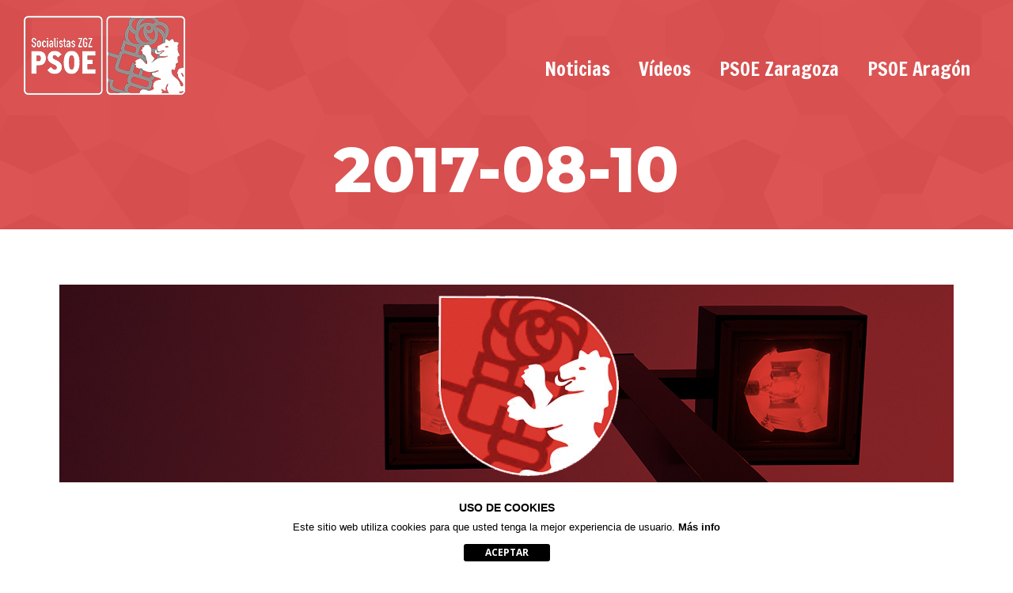

--- FILE ---
content_type: text/html; charset=UTF-8
request_url: https://www.socialistaszgz.es/urgimos-zec-la-inversion-970-000-euros-renovar-alumbrado-publico-tecnologia-led/2017-08-10/
body_size: 12608
content:
<!DOCTYPE html>
<!--[if !(IE 6) | !(IE 7) | !(IE 8)  ]><!-->
<html lang="es" class="no-js">
<!--<![endif]-->
<head>
	<meta charset="UTF-8" />
				<meta name="viewport" content="width=device-width, initial-scale=1, maximum-scale=1, user-scalable=0"/>
			<meta name="theme-color" content="#f20000"/>	<link rel="profile" href="https://gmpg.org/xfn/11" />
	<meta name='robots' content='index, follow, max-image-preview:large, max-snippet:-1, max-video-preview:-1' />
	<style>img:is([sizes="auto" i], [sizes^="auto," i]) { contain-intrinsic-size: 3000px 1500px }</style>
	
	<!-- This site is optimized with the Yoast SEO plugin v26.7 - https://yoast.com/wordpress/plugins/seo/ -->
	<title>2017-08-10 - Grupo Municipal Socialista del Ayuntamiento de Zaragoza</title>
	<link rel="canonical" href="https://www.socialistaszgz.es/urgimos-zec-la-inversion-970-000-euros-renovar-alumbrado-publico-tecnologia-led/2017-08-10/" />
	<meta property="og:locale" content="es_ES" />
	<meta property="og:type" content="article" />
	<meta property="og:title" content="2017-08-10 - Grupo Municipal Socialista del Ayuntamiento de Zaragoza" />
	<meta property="og:url" content="https://www.socialistaszgz.es/urgimos-zec-la-inversion-970-000-euros-renovar-alumbrado-publico-tecnologia-led/2017-08-10/" />
	<meta property="og:site_name" content="Grupo Municipal Socialista del Ayuntamiento de Zaragoza" />
	<meta property="og:image" content="https://www.socialistaszgz.es/urgimos-zec-la-inversion-970-000-euros-renovar-alumbrado-publico-tecnologia-led/2017-08-10" />
	<meta property="og:image:width" content="1130" />
	<meta property="og:image:height" content="250" />
	<meta property="og:image:type" content="image/jpeg" />
	<meta name="twitter:card" content="summary_large_image" />
	<script type="application/ld+json" class="yoast-schema-graph">{"@context":"https://schema.org","@graph":[{"@type":"WebPage","@id":"https://www.socialistaszgz.es/urgimos-zec-la-inversion-970-000-euros-renovar-alumbrado-publico-tecnologia-led/2017-08-10/","url":"https://www.socialistaszgz.es/urgimos-zec-la-inversion-970-000-euros-renovar-alumbrado-publico-tecnologia-led/2017-08-10/","name":"2017-08-10 - Grupo Municipal Socialista del Ayuntamiento de Zaragoza","isPartOf":{"@id":"https://www.socialistaszgz.es/#website"},"primaryImageOfPage":{"@id":"https://www.socialistaszgz.es/urgimos-zec-la-inversion-970-000-euros-renovar-alumbrado-publico-tecnologia-led/2017-08-10/#primaryimage"},"image":{"@id":"https://www.socialistaszgz.es/urgimos-zec-la-inversion-970-000-euros-renovar-alumbrado-publico-tecnologia-led/2017-08-10/#primaryimage"},"thumbnailUrl":"https://www.socialistaszgz.es/wp-content/uploads/2017/08/2017-08-10.jpg","datePublished":"2017-08-10T11:57:30+00:00","breadcrumb":{"@id":"https://www.socialistaszgz.es/urgimos-zec-la-inversion-970-000-euros-renovar-alumbrado-publico-tecnologia-led/2017-08-10/#breadcrumb"},"inLanguage":"es","potentialAction":[{"@type":"ReadAction","target":["https://www.socialistaszgz.es/urgimos-zec-la-inversion-970-000-euros-renovar-alumbrado-publico-tecnologia-led/2017-08-10/"]}]},{"@type":"ImageObject","inLanguage":"es","@id":"https://www.socialistaszgz.es/urgimos-zec-la-inversion-970-000-euros-renovar-alumbrado-publico-tecnologia-led/2017-08-10/#primaryimage","url":"https://www.socialistaszgz.es/wp-content/uploads/2017/08/2017-08-10.jpg","contentUrl":"https://www.socialistaszgz.es/wp-content/uploads/2017/08/2017-08-10.jpg","width":1130,"height":250},{"@type":"BreadcrumbList","@id":"https://www.socialistaszgz.es/urgimos-zec-la-inversion-970-000-euros-renovar-alumbrado-publico-tecnologia-led/2017-08-10/#breadcrumb","itemListElement":[{"@type":"ListItem","position":1,"name":"Portada","item":"https://www.socialistaszgz.es/"},{"@type":"ListItem","position":2,"name":"Urgimos a ZeC la inversión de 970.000 euros para renovar el alumbrado público con tecnología led","item":"https://www.socialistaszgz.es/urgimos-zec-la-inversion-970-000-euros-renovar-alumbrado-publico-tecnologia-led/"},{"@type":"ListItem","position":3,"name":"2017-08-10"}]},{"@type":"WebSite","@id":"https://www.socialistaszgz.es/#website","url":"https://www.socialistaszgz.es/","name":"Grupo Municipal Socialista del Ayuntamiento de Zaragoza","description":"Página oficial del Grupo Municipal Socialista del Ayuntamiento de Zaragoza | PSOE Zaragoza | SocialistasZGZ","publisher":{"@id":"https://www.socialistaszgz.es/#organization"},"potentialAction":[{"@type":"SearchAction","target":{"@type":"EntryPoint","urlTemplate":"https://www.socialistaszgz.es/?s={search_term_string}"},"query-input":{"@type":"PropertyValueSpecification","valueRequired":true,"valueName":"search_term_string"}}],"inLanguage":"es"},{"@type":"Organization","@id":"https://www.socialistaszgz.es/#organization","name":"Grupo Municipal Socialista del Ayuntamiento de Zaragoza","url":"https://www.socialistaszgz.es/","logo":{"@type":"ImageObject","inLanguage":"es","@id":"https://www.socialistaszgz.es/#/schema/logo/image/","url":"https://www.socialistaszgz.es/wp-content/uploads/2016/02/socialistaszgz_logo.png","contentUrl":"https://www.socialistaszgz.es/wp-content/uploads/2016/02/socialistaszgz_logo.png","width":2951,"height":980,"caption":"Grupo Municipal Socialista del Ayuntamiento de Zaragoza"},"image":{"@id":"https://www.socialistaszgz.es/#/schema/logo/image/"}}]}</script>
	<!-- / Yoast SEO plugin. -->


<link rel='dns-prefetch' href='//www.socialistaszgz.es' />
<link rel='dns-prefetch' href='//secure.gravatar.com' />
<link rel='dns-prefetch' href='//www.googletagmanager.com' />
<link rel='dns-prefetch' href='//stats.wp.com' />
<link rel='dns-prefetch' href='//fonts.googleapis.com' />
<link rel='dns-prefetch' href='//fonts.gstatic.com' />
<link rel='dns-prefetch' href='//ajax.googleapis.com' />
<link rel='dns-prefetch' href='//apis.google.com' />
<link rel='dns-prefetch' href='//google-analytics.com' />
<link rel='dns-prefetch' href='//www.google-analytics.com' />
<link rel='dns-prefetch' href='//ssl.google-analytics.com' />
<link rel='dns-prefetch' href='//youtube.com' />
<link rel='dns-prefetch' href='//s.gravatar.com' />
<link rel='dns-prefetch' href='//v0.wordpress.com' />
<link rel='preconnect' href='//i0.wp.com' />
<link href="https://fonts.googleapis.com" rel='preconnect' />
<link href='//fonts.gstatic.com' crossorigin='' rel='preconnect' />
<link rel="alternate" type="application/rss+xml" title="Grupo Municipal Socialista del Ayuntamiento de Zaragoza &raquo; Feed" href="https://www.socialistaszgz.es/feed/" />
<link rel="alternate" type="application/rss+xml" title="Grupo Municipal Socialista del Ayuntamiento de Zaragoza &raquo; Feed de los comentarios" href="https://www.socialistaszgz.es/comments/feed/" />
<link rel="alternate" type="application/rss+xml" title="Grupo Municipal Socialista del Ayuntamiento de Zaragoza &raquo; Comentario 2017-08-10 del feed" href="https://www.socialistaszgz.es/urgimos-zec-la-inversion-970-000-euros-renovar-alumbrado-publico-tecnologia-led/2017-08-10/feed/" />
<script>
window._wpemojiSettings = {"baseUrl":"https:\/\/s.w.org\/images\/core\/emoji\/16.0.1\/72x72\/","ext":".png","svgUrl":"https:\/\/s.w.org\/images\/core\/emoji\/16.0.1\/svg\/","svgExt":".svg","source":{"concatemoji":"https:\/\/www.socialistaszgz.es\/wp-includes\/js\/wp-emoji-release.min.js?ver=6.8.3"}};
/*! This file is auto-generated */
!function(s,n){var o,i,e;function c(e){try{var t={supportTests:e,timestamp:(new Date).valueOf()};sessionStorage.setItem(o,JSON.stringify(t))}catch(e){}}function p(e,t,n){e.clearRect(0,0,e.canvas.width,e.canvas.height),e.fillText(t,0,0);var t=new Uint32Array(e.getImageData(0,0,e.canvas.width,e.canvas.height).data),a=(e.clearRect(0,0,e.canvas.width,e.canvas.height),e.fillText(n,0,0),new Uint32Array(e.getImageData(0,0,e.canvas.width,e.canvas.height).data));return t.every(function(e,t){return e===a[t]})}function u(e,t){e.clearRect(0,0,e.canvas.width,e.canvas.height),e.fillText(t,0,0);for(var n=e.getImageData(16,16,1,1),a=0;a<n.data.length;a++)if(0!==n.data[a])return!1;return!0}function f(e,t,n,a){switch(t){case"flag":return n(e,"\ud83c\udff3\ufe0f\u200d\u26a7\ufe0f","\ud83c\udff3\ufe0f\u200b\u26a7\ufe0f")?!1:!n(e,"\ud83c\udde8\ud83c\uddf6","\ud83c\udde8\u200b\ud83c\uddf6")&&!n(e,"\ud83c\udff4\udb40\udc67\udb40\udc62\udb40\udc65\udb40\udc6e\udb40\udc67\udb40\udc7f","\ud83c\udff4\u200b\udb40\udc67\u200b\udb40\udc62\u200b\udb40\udc65\u200b\udb40\udc6e\u200b\udb40\udc67\u200b\udb40\udc7f");case"emoji":return!a(e,"\ud83e\udedf")}return!1}function g(e,t,n,a){var r="undefined"!=typeof WorkerGlobalScope&&self instanceof WorkerGlobalScope?new OffscreenCanvas(300,150):s.createElement("canvas"),o=r.getContext("2d",{willReadFrequently:!0}),i=(o.textBaseline="top",o.font="600 32px Arial",{});return e.forEach(function(e){i[e]=t(o,e,n,a)}),i}function t(e){var t=s.createElement("script");t.src=e,t.defer=!0,s.head.appendChild(t)}"undefined"!=typeof Promise&&(o="wpEmojiSettingsSupports",i=["flag","emoji"],n.supports={everything:!0,everythingExceptFlag:!0},e=new Promise(function(e){s.addEventListener("DOMContentLoaded",e,{once:!0})}),new Promise(function(t){var n=function(){try{var e=JSON.parse(sessionStorage.getItem(o));if("object"==typeof e&&"number"==typeof e.timestamp&&(new Date).valueOf()<e.timestamp+604800&&"object"==typeof e.supportTests)return e.supportTests}catch(e){}return null}();if(!n){if("undefined"!=typeof Worker&&"undefined"!=typeof OffscreenCanvas&&"undefined"!=typeof URL&&URL.createObjectURL&&"undefined"!=typeof Blob)try{var e="postMessage("+g.toString()+"("+[JSON.stringify(i),f.toString(),p.toString(),u.toString()].join(",")+"));",a=new Blob([e],{type:"text/javascript"}),r=new Worker(URL.createObjectURL(a),{name:"wpTestEmojiSupports"});return void(r.onmessage=function(e){c(n=e.data),r.terminate(),t(n)})}catch(e){}c(n=g(i,f,p,u))}t(n)}).then(function(e){for(var t in e)n.supports[t]=e[t],n.supports.everything=n.supports.everything&&n.supports[t],"flag"!==t&&(n.supports.everythingExceptFlag=n.supports.everythingExceptFlag&&n.supports[t]);n.supports.everythingExceptFlag=n.supports.everythingExceptFlag&&!n.supports.flag,n.DOMReady=!1,n.readyCallback=function(){n.DOMReady=!0}}).then(function(){return e}).then(function(){var e;n.supports.everything||(n.readyCallback(),(e=n.source||{}).concatemoji?t(e.concatemoji):e.wpemoji&&e.twemoji&&(t(e.twemoji),t(e.wpemoji)))}))}((window,document),window._wpemojiSettings);
</script>
<style id='wp-emoji-styles-inline-css'>

	img.wp-smiley, img.emoji {
		display: inline !important;
		border: none !important;
		box-shadow: none !important;
		height: 1em !important;
		width: 1em !important;
		margin: 0 0.07em !important;
		vertical-align: -0.1em !important;
		background: none !important;
		padding: 0 !important;
	}
</style>
<link rel='stylesheet' id='wp-block-library-css' href='https://www.socialistaszgz.es/wp-includes/css/dist/block-library/style.min.css?ver=6.8.3' media='all' />
<style id='wp-block-library-theme-inline-css'>
.wp-block-audio :where(figcaption){color:#555;font-size:13px;text-align:center}.is-dark-theme .wp-block-audio :where(figcaption){color:#ffffffa6}.wp-block-audio{margin:0 0 1em}.wp-block-code{border:1px solid #ccc;border-radius:4px;font-family:Menlo,Consolas,monaco,monospace;padding:.8em 1em}.wp-block-embed :where(figcaption){color:#555;font-size:13px;text-align:center}.is-dark-theme .wp-block-embed :where(figcaption){color:#ffffffa6}.wp-block-embed{margin:0 0 1em}.blocks-gallery-caption{color:#555;font-size:13px;text-align:center}.is-dark-theme .blocks-gallery-caption{color:#ffffffa6}:root :where(.wp-block-image figcaption){color:#555;font-size:13px;text-align:center}.is-dark-theme :root :where(.wp-block-image figcaption){color:#ffffffa6}.wp-block-image{margin:0 0 1em}.wp-block-pullquote{border-bottom:4px solid;border-top:4px solid;color:currentColor;margin-bottom:1.75em}.wp-block-pullquote cite,.wp-block-pullquote footer,.wp-block-pullquote__citation{color:currentColor;font-size:.8125em;font-style:normal;text-transform:uppercase}.wp-block-quote{border-left:.25em solid;margin:0 0 1.75em;padding-left:1em}.wp-block-quote cite,.wp-block-quote footer{color:currentColor;font-size:.8125em;font-style:normal;position:relative}.wp-block-quote:where(.has-text-align-right){border-left:none;border-right:.25em solid;padding-left:0;padding-right:1em}.wp-block-quote:where(.has-text-align-center){border:none;padding-left:0}.wp-block-quote.is-large,.wp-block-quote.is-style-large,.wp-block-quote:where(.is-style-plain){border:none}.wp-block-search .wp-block-search__label{font-weight:700}.wp-block-search__button{border:1px solid #ccc;padding:.375em .625em}:where(.wp-block-group.has-background){padding:1.25em 2.375em}.wp-block-separator.has-css-opacity{opacity:.4}.wp-block-separator{border:none;border-bottom:2px solid;margin-left:auto;margin-right:auto}.wp-block-separator.has-alpha-channel-opacity{opacity:1}.wp-block-separator:not(.is-style-wide):not(.is-style-dots){width:100px}.wp-block-separator.has-background:not(.is-style-dots){border-bottom:none;height:1px}.wp-block-separator.has-background:not(.is-style-wide):not(.is-style-dots){height:2px}.wp-block-table{margin:0 0 1em}.wp-block-table td,.wp-block-table th{word-break:normal}.wp-block-table :where(figcaption){color:#555;font-size:13px;text-align:center}.is-dark-theme .wp-block-table :where(figcaption){color:#ffffffa6}.wp-block-video :where(figcaption){color:#555;font-size:13px;text-align:center}.is-dark-theme .wp-block-video :where(figcaption){color:#ffffffa6}.wp-block-video{margin:0 0 1em}:root :where(.wp-block-template-part.has-background){margin-bottom:0;margin-top:0;padding:1.25em 2.375em}
</style>
<style id='classic-theme-styles-inline-css'>
/*! This file is auto-generated */
.wp-block-button__link{color:#fff;background-color:#32373c;border-radius:9999px;box-shadow:none;text-decoration:none;padding:calc(.667em + 2px) calc(1.333em + 2px);font-size:1.125em}.wp-block-file__button{background:#32373c;color:#fff;text-decoration:none}
</style>
<style id='pdfemb-pdf-embedder-viewer-style-inline-css'>
.wp-block-pdfemb-pdf-embedder-viewer{max-width:none}

</style>
<link rel='stylesheet' id='wphb-1-css' href='https://www.socialistaszgz.es/wp-content/uploads/hummingbird-assets/30ece65a2eaceedbd8019a27e510e725.css' media='all' />
<style id='jetpack-sharing-buttons-style-inline-css'>
.jetpack-sharing-buttons__services-list{display:flex;flex-direction:row;flex-wrap:wrap;gap:0;list-style-type:none;margin:5px;padding:0}.jetpack-sharing-buttons__services-list.has-small-icon-size{font-size:12px}.jetpack-sharing-buttons__services-list.has-normal-icon-size{font-size:16px}.jetpack-sharing-buttons__services-list.has-large-icon-size{font-size:24px}.jetpack-sharing-buttons__services-list.has-huge-icon-size{font-size:36px}@media print{.jetpack-sharing-buttons__services-list{display:none!important}}.editor-styles-wrapper .wp-block-jetpack-sharing-buttons{gap:0;padding-inline-start:0}ul.jetpack-sharing-buttons__services-list.has-background{padding:1.25em 2.375em}
</style>
<style id='global-styles-inline-css'>
:root{--wp--preset--aspect-ratio--square: 1;--wp--preset--aspect-ratio--4-3: 4/3;--wp--preset--aspect-ratio--3-4: 3/4;--wp--preset--aspect-ratio--3-2: 3/2;--wp--preset--aspect-ratio--2-3: 2/3;--wp--preset--aspect-ratio--16-9: 16/9;--wp--preset--aspect-ratio--9-16: 9/16;--wp--preset--color--black: #000000;--wp--preset--color--cyan-bluish-gray: #abb8c3;--wp--preset--color--white: #FFF;--wp--preset--color--pale-pink: #f78da7;--wp--preset--color--vivid-red: #cf2e2e;--wp--preset--color--luminous-vivid-orange: #ff6900;--wp--preset--color--luminous-vivid-amber: #fcb900;--wp--preset--color--light-green-cyan: #7bdcb5;--wp--preset--color--vivid-green-cyan: #00d084;--wp--preset--color--pale-cyan-blue: #8ed1fc;--wp--preset--color--vivid-cyan-blue: #0693e3;--wp--preset--color--vivid-purple: #9b51e0;--wp--preset--color--accent: #f20000;--wp--preset--color--dark-gray: #111;--wp--preset--color--light-gray: #767676;--wp--preset--gradient--vivid-cyan-blue-to-vivid-purple: linear-gradient(135deg,rgba(6,147,227,1) 0%,rgb(155,81,224) 100%);--wp--preset--gradient--light-green-cyan-to-vivid-green-cyan: linear-gradient(135deg,rgb(122,220,180) 0%,rgb(0,208,130) 100%);--wp--preset--gradient--luminous-vivid-amber-to-luminous-vivid-orange: linear-gradient(135deg,rgba(252,185,0,1) 0%,rgba(255,105,0,1) 100%);--wp--preset--gradient--luminous-vivid-orange-to-vivid-red: linear-gradient(135deg,rgba(255,105,0,1) 0%,rgb(207,46,46) 100%);--wp--preset--gradient--very-light-gray-to-cyan-bluish-gray: linear-gradient(135deg,rgb(238,238,238) 0%,rgb(169,184,195) 100%);--wp--preset--gradient--cool-to-warm-spectrum: linear-gradient(135deg,rgb(74,234,220) 0%,rgb(151,120,209) 20%,rgb(207,42,186) 40%,rgb(238,44,130) 60%,rgb(251,105,98) 80%,rgb(254,248,76) 100%);--wp--preset--gradient--blush-light-purple: linear-gradient(135deg,rgb(255,206,236) 0%,rgb(152,150,240) 100%);--wp--preset--gradient--blush-bordeaux: linear-gradient(135deg,rgb(254,205,165) 0%,rgb(254,45,45) 50%,rgb(107,0,62) 100%);--wp--preset--gradient--luminous-dusk: linear-gradient(135deg,rgb(255,203,112) 0%,rgb(199,81,192) 50%,rgb(65,88,208) 100%);--wp--preset--gradient--pale-ocean: linear-gradient(135deg,rgb(255,245,203) 0%,rgb(182,227,212) 50%,rgb(51,167,181) 100%);--wp--preset--gradient--electric-grass: linear-gradient(135deg,rgb(202,248,128) 0%,rgb(113,206,126) 100%);--wp--preset--gradient--midnight: linear-gradient(135deg,rgb(2,3,129) 0%,rgb(40,116,252) 100%);--wp--preset--font-size--small: 13px;--wp--preset--font-size--medium: 20px;--wp--preset--font-size--large: 36px;--wp--preset--font-size--x-large: 42px;--wp--preset--spacing--20: 0.44rem;--wp--preset--spacing--30: 0.67rem;--wp--preset--spacing--40: 1rem;--wp--preset--spacing--50: 1.5rem;--wp--preset--spacing--60: 2.25rem;--wp--preset--spacing--70: 3.38rem;--wp--preset--spacing--80: 5.06rem;--wp--preset--shadow--natural: 6px 6px 9px rgba(0, 0, 0, 0.2);--wp--preset--shadow--deep: 12px 12px 50px rgba(0, 0, 0, 0.4);--wp--preset--shadow--sharp: 6px 6px 0px rgba(0, 0, 0, 0.2);--wp--preset--shadow--outlined: 6px 6px 0px -3px rgba(255, 255, 255, 1), 6px 6px rgba(0, 0, 0, 1);--wp--preset--shadow--crisp: 6px 6px 0px rgba(0, 0, 0, 1);}:where(.is-layout-flex){gap: 0.5em;}:where(.is-layout-grid){gap: 0.5em;}body .is-layout-flex{display: flex;}.is-layout-flex{flex-wrap: wrap;align-items: center;}.is-layout-flex > :is(*, div){margin: 0;}body .is-layout-grid{display: grid;}.is-layout-grid > :is(*, div){margin: 0;}:where(.wp-block-columns.is-layout-flex){gap: 2em;}:where(.wp-block-columns.is-layout-grid){gap: 2em;}:where(.wp-block-post-template.is-layout-flex){gap: 1.25em;}:where(.wp-block-post-template.is-layout-grid){gap: 1.25em;}.has-black-color{color: var(--wp--preset--color--black) !important;}.has-cyan-bluish-gray-color{color: var(--wp--preset--color--cyan-bluish-gray) !important;}.has-white-color{color: var(--wp--preset--color--white) !important;}.has-pale-pink-color{color: var(--wp--preset--color--pale-pink) !important;}.has-vivid-red-color{color: var(--wp--preset--color--vivid-red) !important;}.has-luminous-vivid-orange-color{color: var(--wp--preset--color--luminous-vivid-orange) !important;}.has-luminous-vivid-amber-color{color: var(--wp--preset--color--luminous-vivid-amber) !important;}.has-light-green-cyan-color{color: var(--wp--preset--color--light-green-cyan) !important;}.has-vivid-green-cyan-color{color: var(--wp--preset--color--vivid-green-cyan) !important;}.has-pale-cyan-blue-color{color: var(--wp--preset--color--pale-cyan-blue) !important;}.has-vivid-cyan-blue-color{color: var(--wp--preset--color--vivid-cyan-blue) !important;}.has-vivid-purple-color{color: var(--wp--preset--color--vivid-purple) !important;}.has-black-background-color{background-color: var(--wp--preset--color--black) !important;}.has-cyan-bluish-gray-background-color{background-color: var(--wp--preset--color--cyan-bluish-gray) !important;}.has-white-background-color{background-color: var(--wp--preset--color--white) !important;}.has-pale-pink-background-color{background-color: var(--wp--preset--color--pale-pink) !important;}.has-vivid-red-background-color{background-color: var(--wp--preset--color--vivid-red) !important;}.has-luminous-vivid-orange-background-color{background-color: var(--wp--preset--color--luminous-vivid-orange) !important;}.has-luminous-vivid-amber-background-color{background-color: var(--wp--preset--color--luminous-vivid-amber) !important;}.has-light-green-cyan-background-color{background-color: var(--wp--preset--color--light-green-cyan) !important;}.has-vivid-green-cyan-background-color{background-color: var(--wp--preset--color--vivid-green-cyan) !important;}.has-pale-cyan-blue-background-color{background-color: var(--wp--preset--color--pale-cyan-blue) !important;}.has-vivid-cyan-blue-background-color{background-color: var(--wp--preset--color--vivid-cyan-blue) !important;}.has-vivid-purple-background-color{background-color: var(--wp--preset--color--vivid-purple) !important;}.has-black-border-color{border-color: var(--wp--preset--color--black) !important;}.has-cyan-bluish-gray-border-color{border-color: var(--wp--preset--color--cyan-bluish-gray) !important;}.has-white-border-color{border-color: var(--wp--preset--color--white) !important;}.has-pale-pink-border-color{border-color: var(--wp--preset--color--pale-pink) !important;}.has-vivid-red-border-color{border-color: var(--wp--preset--color--vivid-red) !important;}.has-luminous-vivid-orange-border-color{border-color: var(--wp--preset--color--luminous-vivid-orange) !important;}.has-luminous-vivid-amber-border-color{border-color: var(--wp--preset--color--luminous-vivid-amber) !important;}.has-light-green-cyan-border-color{border-color: var(--wp--preset--color--light-green-cyan) !important;}.has-vivid-green-cyan-border-color{border-color: var(--wp--preset--color--vivid-green-cyan) !important;}.has-pale-cyan-blue-border-color{border-color: var(--wp--preset--color--pale-cyan-blue) !important;}.has-vivid-cyan-blue-border-color{border-color: var(--wp--preset--color--vivid-cyan-blue) !important;}.has-vivid-purple-border-color{border-color: var(--wp--preset--color--vivid-purple) !important;}.has-vivid-cyan-blue-to-vivid-purple-gradient-background{background: var(--wp--preset--gradient--vivid-cyan-blue-to-vivid-purple) !important;}.has-light-green-cyan-to-vivid-green-cyan-gradient-background{background: var(--wp--preset--gradient--light-green-cyan-to-vivid-green-cyan) !important;}.has-luminous-vivid-amber-to-luminous-vivid-orange-gradient-background{background: var(--wp--preset--gradient--luminous-vivid-amber-to-luminous-vivid-orange) !important;}.has-luminous-vivid-orange-to-vivid-red-gradient-background{background: var(--wp--preset--gradient--luminous-vivid-orange-to-vivid-red) !important;}.has-very-light-gray-to-cyan-bluish-gray-gradient-background{background: var(--wp--preset--gradient--very-light-gray-to-cyan-bluish-gray) !important;}.has-cool-to-warm-spectrum-gradient-background{background: var(--wp--preset--gradient--cool-to-warm-spectrum) !important;}.has-blush-light-purple-gradient-background{background: var(--wp--preset--gradient--blush-light-purple) !important;}.has-blush-bordeaux-gradient-background{background: var(--wp--preset--gradient--blush-bordeaux) !important;}.has-luminous-dusk-gradient-background{background: var(--wp--preset--gradient--luminous-dusk) !important;}.has-pale-ocean-gradient-background{background: var(--wp--preset--gradient--pale-ocean) !important;}.has-electric-grass-gradient-background{background: var(--wp--preset--gradient--electric-grass) !important;}.has-midnight-gradient-background{background: var(--wp--preset--gradient--midnight) !important;}.has-small-font-size{font-size: var(--wp--preset--font-size--small) !important;}.has-medium-font-size{font-size: var(--wp--preset--font-size--medium) !important;}.has-large-font-size{font-size: var(--wp--preset--font-size--large) !important;}.has-x-large-font-size{font-size: var(--wp--preset--font-size--x-large) !important;}
:where(.wp-block-post-template.is-layout-flex){gap: 1.25em;}:where(.wp-block-post-template.is-layout-grid){gap: 1.25em;}
:where(.wp-block-columns.is-layout-flex){gap: 2em;}:where(.wp-block-columns.is-layout-grid){gap: 2em;}
:root :where(.wp-block-pullquote){font-size: 1.5em;line-height: 1.6;}
</style>
<link rel='stylesheet' id='wphb-2-css' href='https://www.socialistaszgz.es/wp-content/uploads/hummingbird-assets/41d73fa7944285f3835a1f037d95107e.css' media='all' />
<link rel='stylesheet' id='dt-web-fonts-css' href='https://fonts.googleapis.com/css?family=Francois+One:400,600,700%7CRoboto:400,500,600,700%7CMontserrat:400,600,700,800%7COpen+Sans:400,600,700' media='all' />
<link rel='stylesheet' id='wphb-3-css' href='https://www.socialistaszgz.es/wp-content/uploads/hummingbird-assets/14c7bee63911b8a686a6b45064d1bc00.css' media='all' />
<style id='wphb-3-inline-css'>

                .epyt-gallery-thumb {
                        width: 33.333%;
                }
                
</style>
<script src="https://www.socialistaszgz.es/wp-content/uploads/hummingbird-assets/fd9ec5181b33ec2450d743c83f8a727a.js" id="wphb-4-js"></script>
<script id="wphb-5-js-extra">
var dtLocal = {"themeUrl":"https:\/\/www.socialistaszgz.es\/wp-content\/themes\/dt-the7","passText":"Para ver esta publicaci\u00f3n protegida, introduce la contrase\u00f1a debajo:","moreButtonText":{"loading":"Cargando...","loadMore":"Cargar m\u00e1s"},"postID":"3914","ajaxurl":"https:\/\/www.socialistaszgz.es\/wp-admin\/admin-ajax.php","REST":{"baseUrl":"https:\/\/www.socialistaszgz.es\/wp-json\/the7\/v1","endpoints":{"sendMail":"\/send-mail"}},"contactMessages":{"required":"One or more fields have an error. Please check and try again.","terms":"Please accept the privacy policy.","fillTheCaptchaError":"Please, fill the captcha."},"captchaSiteKey":"","ajaxNonce":"e4ffc0a7f0","pageData":"","themeSettings":{"smoothScroll":"on","lazyLoading":false,"desktopHeader":{"height":140},"ToggleCaptionEnabled":"disabled","ToggleCaption":"Navigation","floatingHeader":{"showAfter":94,"showMenu":true,"height":40,"logo":{"showLogo":true,"html":"<img class=\" preload-me\" src=\"https:\/\/www.socialistaszgz.es\/wp-content\/uploads\/2020\/09\/logo-64.png\" srcset=\"https:\/\/www.socialistaszgz.es\/wp-content\/uploads\/2020\/09\/logo-64.png 64w\" width=\"64\" height=\"64\"   sizes=\"64px\" alt=\"Grupo Municipal Socialista del Ayuntamiento de Zaragoza\" \/>","url":"https:\/\/www.socialistaszgz.es\/"}},"topLine":{"floatingTopLine":{"logo":{"showLogo":false,"html":""}}},"mobileHeader":{"firstSwitchPoint":992,"secondSwitchPoint":778,"firstSwitchPointHeight":60,"secondSwitchPointHeight":60,"mobileToggleCaptionEnabled":"disabled","mobileToggleCaption":"Men\u00fa"},"stickyMobileHeaderFirstSwitch":{"logo":{"html":"<img class=\" preload-me\" src=\"https:\/\/www.socialistaszgz.es\/wp-content\/uploads\/2020\/09\/logo-32.png\" srcset=\"https:\/\/www.socialistaszgz.es\/wp-content\/uploads\/2020\/09\/logo-32.png 32w\" width=\"32\" height=\"32\"   sizes=\"32px\" alt=\"Grupo Municipal Socialista del Ayuntamiento de Zaragoza\" \/>"}},"stickyMobileHeaderSecondSwitch":{"logo":{"html":"<img class=\" preload-me\" src=\"https:\/\/www.socialistaszgz.es\/wp-content\/uploads\/2020\/09\/logo-32.png\" srcset=\"https:\/\/www.socialistaszgz.es\/wp-content\/uploads\/2020\/09\/logo-32.png 32w\" width=\"32\" height=\"32\"   sizes=\"32px\" alt=\"Grupo Municipal Socialista del Ayuntamiento de Zaragoza\" \/>"}},"sidebar":{"switchPoint":992},"boxedWidth":"1280px"},"VCMobileScreenWidth":"768"};
var dtShare = {"shareButtonText":{"facebook":"Compartir en Facebook","twitter":"Share on X","pinterest":"Tweet","linkedin":"Compartir en Linkedin","whatsapp":"Compartir en Whatsapp"},"overlayOpacity":"85"};;;var cdp_cookies_info = {"url_plugin":"https:\/\/www.socialistaszgz.es\/wp-content\/plugins\/3com-asesor-de-cookies\/plugin.php","url_admin_ajax":"https:\/\/www.socialistaszgz.es\/wp-admin\/admin-ajax.php","comportamiento":"aceptar","posicion":"inferior","layout":"ventana"};
</script>
<script src="https://www.socialistaszgz.es/wp-content/uploads/hummingbird-assets/86d090c6ce4927a157cb72fa88a92a54.js" id="wphb-5-js"></script>

<!-- Fragmento de código de la etiqueta de Google (gtag.js) añadida por Site Kit -->
<!-- Fragmento de código de Google Analytics añadido por Site Kit -->
<script src="https://www.googletagmanager.com/gtag/js?id=G-46VVLY5F1B" id="google_gtagjs-js" async></script>
<script id="google_gtagjs-js-after">
window.dataLayer = window.dataLayer || [];function gtag(){dataLayer.push(arguments);}
gtag("set","linker",{"domains":["www.socialistaszgz.es"]});
gtag("js", new Date());
gtag("set", "developer_id.dZTNiMT", true);
gtag("config", "G-46VVLY5F1B");
</script>
<script id="__ytprefs__-js-extra">
var _EPYT_ = {"ajaxurl":"https:\/\/www.socialistaszgz.es\/wp-admin\/admin-ajax.php","security":"9725ea54b7","gallery_scrolloffset":"20","eppathtoscripts":"https:\/\/www.socialistaszgz.es\/wp-content\/plugins\/youtube-embed-plus\/scripts\/","eppath":"https:\/\/www.socialistaszgz.es\/wp-content\/plugins\/youtube-embed-plus\/","epresponsiveselector":"[\"iframe.__youtube_prefs__\",\"iframe[src*='youtube.com']\",\"iframe[src*='youtube-nocookie.com']\",\"iframe[data-ep-src*='youtube.com']\",\"iframe[data-ep-src*='youtube-nocookie.com']\",\"iframe[data-ep-gallerysrc*='youtube.com']\"]","epdovol":"1","version":"14.2.4","evselector":"iframe.__youtube_prefs__[src], iframe[src*=\"youtube.com\/embed\/\"], iframe[src*=\"youtube-nocookie.com\/embed\/\"]","ajax_compat":"","maxres_facade":"eager","ytapi_load":"light","pause_others":"","stopMobileBuffer":"1","facade_mode":"","not_live_on_channel":""};
</script>
<script src="https://www.socialistaszgz.es/wp-content/plugins/youtube-embed-plus/scripts/ytprefs.min.js?ver=14.2.4" id="__ytprefs__-js"></script>
<script></script><link rel="https://api.w.org/" href="https://www.socialistaszgz.es/wp-json/" /><link rel="alternate" title="JSON" type="application/json" href="https://www.socialistaszgz.es/wp-json/wp/v2/media/3914" /><link rel="EditURI" type="application/rsd+xml" title="RSD" href="https://www.socialistaszgz.es/xmlrpc.php?rsd" />
<meta name="generator" content="WordPress 6.8.3" />
<link rel='shortlink' href='https://wp.me/a6Wm43-118' />
<link rel="alternate" title="oEmbed (JSON)" type="application/json+oembed" href="https://www.socialistaszgz.es/wp-json/oembed/1.0/embed?url=https%3A%2F%2Fwww.socialistaszgz.es%2Furgimos-zec-la-inversion-970-000-euros-renovar-alumbrado-publico-tecnologia-led%2F2017-08-10%2F" />
<link rel="alternate" title="oEmbed (XML)" type="text/xml+oembed" href="https://www.socialistaszgz.es/wp-json/oembed/1.0/embed?url=https%3A%2F%2Fwww.socialistaszgz.es%2Furgimos-zec-la-inversion-970-000-euros-renovar-alumbrado-publico-tecnologia-led%2F2017-08-10%2F&#038;format=xml" />
<meta name="generator" content="Site Kit by Google 1.170.0" />	<style>img#wpstats{display:none}</style>
		<meta name="generator" content="Powered by WPBakery Page Builder - drag and drop page builder for WordPress."/>
<meta name="generator" content="Powered by Slider Revolution 6.7.38 - responsive, Mobile-Friendly Slider Plugin for WordPress with comfortable drag and drop interface." />
<link rel="icon" href="https://www.socialistaszgz.es/wp-content/uploads/2020/09/logo-128.png" type="image/png" sizes="16x16"/><script data-jetpack-boost="ignore">function setREVStartSize(e){
			//window.requestAnimationFrame(function() {
				window.RSIW = window.RSIW===undefined ? window.innerWidth : window.RSIW;
				window.RSIH = window.RSIH===undefined ? window.innerHeight : window.RSIH;
				try {
					var pw = document.getElementById(e.c).parentNode.offsetWidth,
						newh;
					pw = pw===0 || isNaN(pw) || (e.l=="fullwidth" || e.layout=="fullwidth") ? window.RSIW : pw;
					e.tabw = e.tabw===undefined ? 0 : parseInt(e.tabw);
					e.thumbw = e.thumbw===undefined ? 0 : parseInt(e.thumbw);
					e.tabh = e.tabh===undefined ? 0 : parseInt(e.tabh);
					e.thumbh = e.thumbh===undefined ? 0 : parseInt(e.thumbh);
					e.tabhide = e.tabhide===undefined ? 0 : parseInt(e.tabhide);
					e.thumbhide = e.thumbhide===undefined ? 0 : parseInt(e.thumbhide);
					e.mh = e.mh===undefined || e.mh=="" || e.mh==="auto" ? 0 : parseInt(e.mh,0);
					if(e.layout==="fullscreen" || e.l==="fullscreen")
						newh = Math.max(e.mh,window.RSIH);
					else{
						e.gw = Array.isArray(e.gw) ? e.gw : [e.gw];
						for (var i in e.rl) if (e.gw[i]===undefined || e.gw[i]===0) e.gw[i] = e.gw[i-1];
						e.gh = e.el===undefined || e.el==="" || (Array.isArray(e.el) && e.el.length==0)? e.gh : e.el;
						e.gh = Array.isArray(e.gh) ? e.gh : [e.gh];
						for (var i in e.rl) if (e.gh[i]===undefined || e.gh[i]===0) e.gh[i] = e.gh[i-1];
											
						var nl = new Array(e.rl.length),
							ix = 0,
							sl;
						e.tabw = e.tabhide>=pw ? 0 : e.tabw;
						e.thumbw = e.thumbhide>=pw ? 0 : e.thumbw;
						e.tabh = e.tabhide>=pw ? 0 : e.tabh;
						e.thumbh = e.thumbhide>=pw ? 0 : e.thumbh;
						for (var i in e.rl) nl[i] = e.rl[i]<window.RSIW ? 0 : e.rl[i];
						sl = nl[0];
						for (var i in nl) if (sl>nl[i] && nl[i]>0) { sl = nl[i]; ix=i;}
						var m = pw>(e.gw[ix]+e.tabw+e.thumbw) ? 1 : (pw-(e.tabw+e.thumbw)) / (e.gw[ix]);
						newh =  (e.gh[ix] * m) + (e.tabh + e.thumbh);
					}
					var el = document.getElementById(e.c);
					if (el!==null && el) el.style.height = newh+"px";
					el = document.getElementById(e.c+"_wrapper");
					if (el!==null && el) {
						el.style.height = newh+"px";
						el.style.display = "block";
					}
				} catch(e){
					console.log("Failure at Presize of Slider:" + e)
				}
			//});
		  };</script>
<noscript><style> .wpb_animate_when_almost_visible { opacity: 1; }</style></noscript><style id='the7-custom-inline-css' type='text/css'>
.sub-nav .menu-item i.fa,
.sub-nav .menu-item i.fas,
.sub-nav .menu-item i.far,
.sub-nav .menu-item i.fab {
	text-align: center;
	width: 1.25em;
}

#top-menu {
	background-color: #e86263 !important;
	padding: 20px;
	margin-top: 35px;
/* 	position: absolute; */
/* 	top: 0; */
/* 	right: 0; */
	width: 250px;
	z-index: 1000;
}

/*

#top-menu a span {
	color: #000 !important;
}
.top-bar {
	padding: 0 !important;
	min-height: 0 !important;
}

.top-bar.top-bar-line-hide {
	max-width:100% !important;
}

.header-bar {
    max-width: calc(90% - 50px - 0px) !important;
} */

@font-face {
	font-family: 'NexaBold';
	src: url('/wp-content/uploads/fonts/nexa-bold.eot');
	src: url('/wp-content/uploads/fonts/nexa-bold.eot') format('embedded-opentype'),
	url('/wp-content/uploads/fonts/nexa-bold.woff') format('woff'),
	url('/wp-content/uploads/fonts/nexa-bold.ttf') format('truetype');
}

@font-face {
	font-family: 'NexaThin';
	src: url('/wp-content/uploads/fonts/nexa-thin.eot');
	src: url('/wp-content/uploads/fonts/nexa-thin.eot') format('embedded-opentype'),
	url('/wp-content/uploads/fonts/nexa-thin.woff') format('woff'),
	url('/wp-content/uploads/fonts/nexa-thin.ttf') format('truetype');
}
</style>
</head>
<body id="the7-body" class="attachment wp-singular attachment-template-default single single-attachment postid-3914 attachmentid-3914 attachment-jpeg wp-custom-logo wp-embed-responsive wp-theme-dt-the7 wp-child-theme-dt-the7-child the7-core-ver-2.7.12 transparent dt-responsive-on right-mobile-menu-close-icon ouside-menu-close-icon mobile-hamburger-close-bg-enable mobile-hamburger-close-bg-hover-enable  fade-medium-mobile-menu-close-icon fade-medium-menu-close-icon srcset-enabled btn-flat custom-btn-color custom-btn-hover-color phantom-slide phantom-disable-decoration phantom-custom-logo-on sticky-mobile-header top-header first-switch-logo-left first-switch-menu-right second-switch-logo-left second-switch-menu-right right-mobile-menu layzr-loading-on popup-message-style the7-ver-14.0.2.1 dt-fa-compatibility wpb-js-composer js-comp-ver-8.7.2 vc_responsive">
<!-- The7 14.0.2.1 -->

<div id="page" >
	<a class="skip-link screen-reader-text" href="#content">Saltar al contenido</a>

<div class="masthead inline-header right light-preset-color full-height full-width shadow-mobile-header-decoration small-mobile-menu-icon dt-parent-menu-clickable show-sub-menu-on-hover show-device-logo show-mobile-logo" >

	<div class="top-bar top-bar-empty top-bar-line-hide">
	<div class="top-bar-bg" ></div>
	<div class="mini-widgets left-widgets"></div><div class="mini-widgets right-widgets"></div></div>

	<header class="header-bar" role="banner">

		<div class="branding">
	<div id="site-title" class="assistive-text">Grupo Municipal Socialista del Ayuntamiento de Zaragoza</div>
	<div id="site-description" class="assistive-text">Página oficial del Grupo Municipal Socialista del Ayuntamiento de Zaragoza | PSOE Zaragoza | SocialistasZGZ</div>
	<a class="" href="https://www.socialistaszgz.es/"><img class=" preload-me" src="https://www.socialistaszgz.es/wp-content/uploads/2020/09/logo-socialistaszgz-blanco-100.png" srcset="https://www.socialistaszgz.es/wp-content/uploads/2020/09/logo-socialistaszgz-blanco-100.png 204w" width="204" height="100"   sizes="204px" alt="Grupo Municipal Socialista del Ayuntamiento de Zaragoza" /><img class="mobile-logo preload-me" src="https://www.socialistaszgz.es/wp-content/uploads/2020/09/logo-32.png" srcset="https://www.socialistaszgz.es/wp-content/uploads/2020/09/logo-32.png 32w" width="32" height="32"   sizes="32px" alt="Grupo Municipal Socialista del Ayuntamiento de Zaragoza" /></a></div>

		<ul id="primary-menu" class="main-nav underline-decoration l-to-r-line outside-item-remove-margin"><li class="menu-item menu-item-type-post_type menu-item-object-page current_page_parent menu-item-2042 first depth-0"><a href='https://www.socialistaszgz.es/ultimas-noticias/' data-level='1'><span class="menu-item-text"><span class="menu-text">Noticias</span></span></a></li> <li class="menu-item menu-item-type-post_type menu-item-object-page menu-item-3344 depth-0"><a href='https://www.socialistaszgz.es/videos/' data-level='1'><span class="menu-item-text"><span class="menu-text">Vídeos</span></span></a></li> <li class="menu-item menu-item-type-custom menu-item-object-custom menu-item-5917 depth-0"><a href='https://zaragoza.aragonpsoe.es/' data-level='1'><span class="menu-item-text"><span class="menu-text">PSOE Zaragoza</span></span></a></li> <li class="menu-item menu-item-type-custom menu-item-object-custom menu-item-5918 last depth-0"><a href='https://aragonpsoe.es/' data-level='1'><span class="menu-item-text"><span class="menu-text">PSOE Aragón</span></span></a></li> </ul>
		
	</header>

</div>
<div role="navigation" aria-label="Main Menu" class="dt-mobile-header mobile-menu-show-divider">
	<div class="dt-close-mobile-menu-icon" aria-label="Close" role="button" tabindex="0"><div class="close-line-wrap"><span class="close-line"></span><span class="close-line"></span><span class="close-line"></span></div></div>	<ul id="mobile-menu" class="mobile-main-nav">
		<li class="menu-item menu-item-type-post_type menu-item-object-page current_page_parent menu-item-2042 first depth-0"><a href='https://www.socialistaszgz.es/ultimas-noticias/' data-level='1'><span class="menu-item-text"><span class="menu-text">Noticias</span></span></a></li> <li class="menu-item menu-item-type-post_type menu-item-object-page menu-item-3344 depth-0"><a href='https://www.socialistaszgz.es/videos/' data-level='1'><span class="menu-item-text"><span class="menu-text">Vídeos</span></span></a></li> <li class="menu-item menu-item-type-custom menu-item-object-custom menu-item-5917 depth-0"><a href='https://zaragoza.aragonpsoe.es/' data-level='1'><span class="menu-item-text"><span class="menu-text">PSOE Zaragoza</span></span></a></li> <li class="menu-item menu-item-type-custom menu-item-object-custom menu-item-5918 last depth-0"><a href='https://aragonpsoe.es/' data-level='1'><span class="menu-item-text"><span class="menu-text">PSOE Aragón</span></span></a></li> 	</ul>
	<div class='mobile-mini-widgets-in-menu'></div>
</div>

		<div class="page-title title-center solid-bg breadcrumbs-off page-title-responsive-enabled bg-img-enabled">
			<div class="wf-wrap">

				<div class="page-title-head hgroup"><h1 class="entry-title">2017-08-10</h1></div>			</div>
		</div>

		

<div id="main" class="sidebar-none sidebar-divider-vertical">

	
	<div class="main-gradient"></div>
	<div class="wf-wrap">
	<div class="wf-container-main">

	

			<!-- Content -->
			<div id="content" class="content" role="main">

				
					
						<article id="post-3914" class="post-3914 attachment type-attachment status-inherit description-off">

							
							<a href="https://www.socialistaszgz.es/wp-content/uploads/2017/08/2017-08-10.jpg" class="alignnone rollover rollover-zoom dt-pswp-item layzr-bg" data-dt-img-description="" title="2017-08-10"><img class="preload-me lazy-load aspect" src="data:image/svg+xml,%3Csvg%20xmlns%3D&#39;http%3A%2F%2Fwww.w3.org%2F2000%2Fsvg&#39;%20viewBox%3D&#39;0%200%201130%20250&#39;%2F%3E" data-src="https://www.socialistaszgz.es/wp-content/uploads/2017/08/2017-08-10.jpg" data-srcset="https://www.socialistaszgz.es/wp-content/uploads/2017/08/2017-08-10.jpg 1130w" loading="eager" style="--ratio: 1130 / 250" sizes="(max-width: 1130px) 100vw, 1130px" alt="" width="1130" height="250"  /></a>
						</article>

						
					
				
			</div><!-- #content -->

			

			</div><!-- .wf-container -->
		</div><!-- .wf-wrap -->

	
	</div><!-- #main -->

	


	<!-- !Footer -->
	<footer id="footer" class="footer solid-bg"  role="contentinfo">

		
<!-- !Bottom-bar -->
<div id="bottom-bar" class="logo-center">
    <div class="wf-wrap">
        <div class="wf-container-bottom">

			
            <div class="wf-float-right">

				<div class="bottom-text-block"><p>©  2026 Grupo Municipal Socialista de Zaragoza | Todos los derechos reservados </p>
</div>
            </div>

        </div><!-- .wf-container-bottom -->
    </div><!-- .wf-wrap -->
</div><!-- #bottom-bar -->
	</footer><!-- #footer -->

<a href="#" class="scroll-top"><svg version="1.1" xmlns="http://www.w3.org/2000/svg" xmlns:xlink="http://www.w3.org/1999/xlink" x="0px" y="0px"
	 viewBox="0 0 16 16" style="enable-background:new 0 0 16 16;" xml:space="preserve">
<path d="M11.7,6.3l-3-3C8.5,3.1,8.3,3,8,3c0,0,0,0,0,0C7.7,3,7.5,3.1,7.3,3.3l-3,3c-0.4,0.4-0.4,1,0,1.4c0.4,0.4,1,0.4,1.4,0L7,6.4
	V12c0,0.6,0.4,1,1,1s1-0.4,1-1V6.4l1.3,1.3c0.4,0.4,1,0.4,1.4,0C11.9,7.5,12,7.3,12,7S11.9,6.5,11.7,6.3z"/>
</svg><span class="screen-reader-text">Ir a Tienda</span></a>

</div><!-- #page -->


		<script>
			window.RS_MODULES = window.RS_MODULES || {};
			window.RS_MODULES.modules = window.RS_MODULES.modules || {};
			window.RS_MODULES.waiting = window.RS_MODULES.waiting || [];
			window.RS_MODULES.defered = false;
			window.RS_MODULES.moduleWaiting = window.RS_MODULES.moduleWaiting || {};
			window.RS_MODULES.type = 'compiled';
		</script>
		<script type="speculationrules">
{"prefetch":[{"source":"document","where":{"and":[{"href_matches":"\/*"},{"not":{"href_matches":["\/wp-*.php","\/wp-admin\/*","\/wp-content\/uploads\/*","\/wp-content\/*","\/wp-content\/plugins\/*","\/wp-content\/themes\/dt-the7-child\/*","\/wp-content\/themes\/dt-the7\/*","\/*\\?(.+)"]}},{"not":{"selector_matches":"a[rel~=\"nofollow\"]"}},{"not":{"selector_matches":".no-prefetch, .no-prefetch a"}}]},"eagerness":"conservative"}]}
</script>
<!-- HTML del pié de página -->
<div class="cdp-cookies-alerta  cdp-cookies-layout-ventana cdp-cookies-pos-inferior" style="background-color:#ffffff">
	<div class="cdp-cookies-texto">
		<h4 style="color:#000000 !important">Uso de cookies</h4><p style="font-size:13px !important;line-height:13px !important; color:#000000 !important">Este sitio web utiliza cookies para que usted tenga la mejor experiencia de usuario. <a href="#" style="font-size:13px !important;line-height:13px !important; color: #000000"">Más info</a></p>
	</div>
    <div align="center" style="margin:10px 0;">
		<a href="javascript:;" class="cdp-cookies-boton-aviso" style="background-color: #000000; color: #ffffff;">aceptar</a>
	</div>
</div>
<script>function loadScript(a){var b=document.getElementsByTagName("head")[0],c=document.createElement("script");c.type="text/javascript",c.src="https://tracker.metricool.com/app/resources/be.js",c.onreadystatechange=a,c.onload=a,b.appendChild(c)}loadScript(function(){beTracker.t({hash:'ad33208d468e4533a0002f775fba5392'})})</script><link rel='stylesheet' id='rs-plugin-settings-css' href='https://www.socialistaszgz.es/wp-content/uploads/hummingbird-assets/0dfe15a3829100958ba6b89021b13eff.css' media='all' />
<style id='rs-plugin-settings-inline-css'>
#rs-demo-id {}
</style>
<script id="wphb-6-js-extra">
var newsletter_data = {"action_url":"https:\/\/www.socialistaszgz.es\/wp-admin\/admin-ajax.php"};
</script>
<script src="https://www.socialistaszgz.es/wp-content/uploads/hummingbird-assets/9e4445aeec8e1fd020c105c72055564d.js" id="wphb-6-js"></script>
<script src="https://www.socialistaszgz.es/wp-includes/js/comment-reply.min.js?ver=6.8.3" id="comment-reply-js" async data-wp-strategy="async"></script>
<script id="wphb-7-js-before">
_stq = window._stq || [];
_stq.push([ "view", {"v":"ext","blog":"102565859","post":"3914","tz":"1","srv":"www.socialistaszgz.es","j":"1:15.4"} ]);
_stq.push([ "clickTrackerInit", "102565859", "3914" ]);
</script>
<script src="https://www.socialistaszgz.es/wp-content/uploads/hummingbird-assets/8e355641620c5789885b7bbc8276a0f4.js" id="wphb-7-js"></script>
<script></script>
<div class="pswp" tabindex="-1" role="dialog" aria-hidden="true">
	<div class="pswp__bg"></div>
	<div class="pswp__scroll-wrap">
		<div class="pswp__container">
			<div class="pswp__item"></div>
			<div class="pswp__item"></div>
			<div class="pswp__item"></div>
		</div>
		<div class="pswp__ui pswp__ui--hidden">
			<div class="pswp__top-bar">
				<div class="pswp__counter"></div>
				<button class="pswp__button pswp__button--close" title="Close (Esc)" aria-label="Close (Esc)"></button>
				<button class="pswp__button pswp__button--share" title="Share" aria-label="Share"></button>
				<button class="pswp__button pswp__button--fs" title="Toggle fullscreen" aria-label="Toggle fullscreen"></button>
				<button class="pswp__button pswp__button--zoom" title="Zoom in/out" aria-label="Zoom in/out"></button>
				<div class="pswp__preloader">
					<div class="pswp__preloader__icn">
						<div class="pswp__preloader__cut">
							<div class="pswp__preloader__donut"></div>
						</div>
					</div>
				</div>
			</div>
			<div class="pswp__share-modal pswp__share-modal--hidden pswp__single-tap">
				<div class="pswp__share-tooltip"></div> 
			</div>
			<button class="pswp__button pswp__button--arrow--left" title="Previous (arrow left)" aria-label="Previous (arrow left)">
			</button>
			<button class="pswp__button pswp__button--arrow--right" title="Next (arrow right)" aria-label="Next (arrow right)">
			</button>
			<div class="pswp__caption">
				<div class="pswp__caption__center"></div>
			</div>
		</div>
	</div>
</div>
<script defer src="https://static.cloudflareinsights.com/beacon.min.js/vcd15cbe7772f49c399c6a5babf22c1241717689176015" integrity="sha512-ZpsOmlRQV6y907TI0dKBHq9Md29nnaEIPlkf84rnaERnq6zvWvPUqr2ft8M1aS28oN72PdrCzSjY4U6VaAw1EQ==" data-cf-beacon='{"version":"2024.11.0","token":"cef24884826d4813a18771b9c759a9d0","r":1,"server_timing":{"name":{"cfCacheStatus":true,"cfEdge":true,"cfExtPri":true,"cfL4":true,"cfOrigin":true,"cfSpeedBrain":true},"location_startswith":null}}' crossorigin="anonymous"></script>
</body>
</html>
